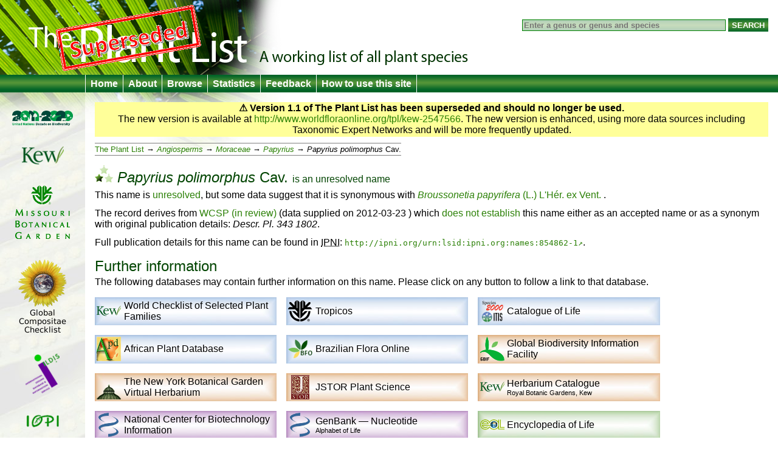

--- FILE ---
content_type: text/html;charset=UTF-8
request_url: http://www.theplantlist.org/tpl1.1/record/kew-2547566
body_size: 3809
content:
<!DOCTYPE html>
<html lang="en">
<head>
	<meta charset="UTF-8">
	<meta http-equiv="X-UA-Compatible" content="IE=Edge"/>
	<title>Papyrius polimorphus Cav. — The Plant List</title>
	<link rel="search" type="application/opensearchdescription+xml" href="/1.1/opensearch.xml" title="The Plant List" />
	<script type="text/javascript" src="/1.1/img/jquery-1.4.3.min.js"></script>
	<script type="text/javascript" src="/1.1/img/jquery.tablesorter.min.js"></script>
<!--[if lt IE 9]><script type="text/javascript" src="/1.1/img/html5.js"></script><![endif]-->
	<script type="text/javascript" src="/1.1/img/bsn.AutoSuggest_2.1.3.js"></script>
	<script type="text/javascript" src="/1.1/img/tpl.js"></script>
	
	<link rel="stylesheet" href="/1.1/img/tpl.css"/>
<!--[if lt IE 9]><link rel="stylesheet" href="/1.1/img/tpl-ie8.css"/><![endif]-->
<!--[if lt IE 8]><link rel="stylesheet" href="/1.1/img/tpl-ie7.css"/><![endif]-->
<!--[if lt IE 7]><link rel="stylesheet" href="/1.1/img/tpl-ie6.css"/><![endif]-->
</head>
<body>

<header>
	<h1><a href="/">The Plant List &mdash; A working list for all plant species</a></h1>

	<form id="headerSearchForm" action="/tpl1.1/search" method="get">
		<input id="q" name="q" placeholder="Enter a genus or genus and species" type="search" value="" size="40"/>
		<input type="submit" value="Search" />
	</form>
</header>

<nav>
	<ul>
		<li><a href="/">Home</a></li>
		<li><a href="/1.1/about/">About</a></li>
		<li><a href="/1.1/browse/">Browse</a></li>
		<li><a href="/1.1/statistics/">Statistics</a></li>
		<li><a href="/1.1/feedback/">Feedback</a></li>
		<li><a href="/1.1/help/">How to use this site</a></li>
	</ul>
</nav>

<div id="container">
	<div id="logo">
		<ul>
			<li><a href="http://www.cbd.int/2011-2020"><img src="/1.1/img/logo-2011.png" alt="2011–2020 United Nations Decade on Biodiversity"/></a></li>
			<li><a href="http://www.kew.org/"><img src="/1.1/img/logo-kew.png" alt="Royal Botanic Gardens, Kew"/></a></li>
			<li><a href="http://www.mobot.org/"><img src="/1.1/img/logo-missouri.png" alt="Missouri Botanical Garden"/></a></li>
			<li><a href="http://www.compositae.org/checklist/"><img src="/1.1/img/logo-tica.png" alt="International Compositae Alliance"/></a></li>
			<li><a href="http://www.ildis.org/"><img src="/1.1/img/logo-ildis.png" alt="ILDIS"/></a></li>
			<li><a href="http://plantnet.rbgsyd.nsw.gov.au/iopi/iopihome.htm"><img src="/1.1/img/logo-iopi.png" alt="IOPI"/></a></li>
			<li><a href="http://www.nybg.org/"><img src="/1.1/img/logo-nybg.png" alt="New York Botanic Garden"/></a></li>
			<li><a href="http://www.ipni.org/"><img src="/1.1/img/logo-ipni.png" alt="International Plant Names Index"/></a></li>
			<li><a href="http://www.cbd.int/"><img src="/1.1/img/logo-cbd.png" alt="Convention on Biological Diversity"/></a></li>
			<li><a href="http://www.rbge.org.uk/"><img src="/1.1/img/logo-rbge.png" alt="Royal Botanic Garden Edinburgh"/></a></li>
			<li><a href="http://www.sanbi.org/"><img src="/1.1/img/logo-sanbi.png" alt="South African National Biodiversity Institute"/></a></li>
			<li><a href="http://www.ville-ge.ch/cjb/"><img src="/1.1/img/logo-cjb.png" alt="Les conservatoire et jardin botaniques de la Ville de Genève"/></a></li>
		</ul>
	</div>

	<div id="columns">








<section id="warnVersion">
    <p><strong>&#9888; Version 1.1 of The Plant List has been superseded and should no longer be used.</strong></p>
    <p>The new version is available at <a href="http://www.worldfloraonline.org/tpl/kew-2547566">http://www.worldfloraonline.org/tpl/kew-2547566</a>. The new version is enhanced, using more data sources including Taxonomic Expert Networks and will be more frequently updated.</p>
</section>


<ul class="bread">
    <li><a href="/1.1/browse/">The Plant List</a>
        
            <ul>
                <li><a href="/1.1/browse/A/"><i class="majorgroup">Angiosperms</i></a>
                    <ul>
                        <li><a href="/1.1/browse/A/Moraceae/"><i class="family">Moraceae</i></a>
                            <ul>
                                <li><a href="/1.1/browse/A/Moraceae/Papyrius/"><i
                                        class="genus">Papyrius</i></a>
                                    
                                    
                                        <ul>
                                            <li>
                                                <span class="name"><i class="genus">Papyrius</i> <i class="species">polimorphus</i> <span class="authorship">Cav.</span></span>
                                            </li>
                                        </ul>
                                    
                                </li>
                            </ul>
                        </li>
                    </ul>
                </li>
            </ul>
        </li>
</ul>

<section>

    

    <h1>
        <span class="C-L"><img src="/1.1/img/bL.png"
                                                   alt="L"/></span>
        <span class="name"><i class="genus">Papyrius</i> <i class="species">polimorphus</i> <span class="authorship">Cav.</span></span>
        <span class="subtitle">is an <a href="/1.1/about/#unresolved">unresolved</a> name
</span>
    </h1>

    
    
    
        <p>This name is <a href="/1.1/about/#unresolved">unresolved</a>,
            but some data suggest that it is synonymous with <a href="kew-2683772">
                <span class="name"><i class="genus">Broussonetia</i> <i class="species">papyrifera</i> <span class="authorship">(L.) L'Hér. ex Vent.</span></span>
            </a>
        .</p>
    
    
    <p>The record derives from <a href="/1.1/about/#wcsir">WCSP (in review)</a>
        (data supplied on
            <time>2012-03-23</time>
            )
        which <a
                href="/1.1/about/#unresolved">does not
            establish</a> this name either as an accepted name or as a synonym with original publication details: <cite>Descr. Pl. 343 1802</cite>.
    </p>

    
    
    
    <p>Full publication details for this name can be found in <abbr title="International Plant Names Index">IPNI</abbr>:
        <code><a rel="external" href="http://www.ipni.org/ipni/idPlantNameSearch.do?id=854862-1">http://ipni.org/urn:lsid:ipni.org:names:854862-1</a></code>.
    </p>
    

    

    

</section>


    <section class="hidePrint">
        <h2>Further information</h2>

        <p>The following databases may contain further information on this name. Please click on any button to follow a
            link to that database.</p>

        <ul id="furtherInformation">
            <li class="checklist"><a rel="external"
                                     href="http://apps.kew.org/wcsp/qsearch.do?plantName=Papyrius+polimorphus"><img
                    src="/1.1/img/fi-kew.png" alt="Kew"/><span>World Checklist of Selected Plant Families</span></a>
            </li>
            <li class="checklist"><a rel="external"
                                     href="http://www.tropicos.org/NameSearch.aspx?name=Papyrius+polimorphus"><img
                    src="/1.1/img/fi-tropicos.png" alt=""/><span>Tropicos</span></a></li>
            <li class="checklist"><a rel="external"
                                     href="http://www.catalogueoflife.org/annual-checklist/2010/search/all/key/Papyrius+polimorphus"><img
                    src="/1.1/img/fi-col.png" alt="Species 2000 ITIS"/><span>Catalogue of Life</span></a></li>
            <li class="checklist"><a rel="external"
                                     href="http://www.ville-ge.ch/musinfo/bd/cjb/africa/resultat.php?efNom=Papyrius+polimorphus&amp;efFamille=&amp;projet%5B%5D=FSA&amp;projet%5B%5D=FTA&amp;projet%5B%5D=FNA&amp;projet%5B%5D=BDM&amp;langue=en&amp;pbRecherche=Rechercher"><img
                    src="/1.1/img/fi-apd.png" alt="APD"/><span>African Plant Database</span></a></li>
            <!--
		<li class="checklist"><a rel="external" href="http://floradobrasil.jbrj.gov.br/jabot/listaBrasil/ConsultaPublicaUC/BemVindoConsultaPublicaConsultar.do?invalidatePageControlCounter=16&amp;idsFilhosAlgas=%5B2%5D&amp;idsFilhosFungos=%5B1%2C10%2C11%5D&amp;lingua=en&amp;grupo=5&amp;familia=null&amp;genero=Papyrius&amp;especie=polimorphus&amp;autor=&amp;nomeVernaculo=&amp;nomeCompleto=&amp;formaVida=null&amp;substrato=null&amp;ocorrencia=OCORRE&amp;regiao=QUALQUER&amp;estado=QUALQUER&amp;domFitogeograficos=QUALQUER&amp;bacia=QUALQUER&amp;endemismo=TODOS&amp;origem=TODOS&amp;vegetacao=TODOS&amp;mostrarAte=SUBESP_VAR&amp;opcoesBusca=TODOS_OS_NOMES"><img src="/1.1/img/fi-bfo.png" alt="BFO"/><span>Brazilian Flora Online</span></a></li>
		<li class="checklist"><a rel="external" href="http://floradobrasil.jbrj.gov.br"><img src="/1.1/img/fi-bfo.png" alt="BFO"/><span>Brazilian Flora Online</span></a></li>
		-->
            <li class="checklist"><a
                    rel="external" href="http://floradobrasil.jbrj.gov.br/jabot/listaBrasil/ConsultaPublicaUC/BemVindoConsultaPublicaConsultar.do?invalidatePageControlCounter=16&amp;idsFilhosAlgas=%5B2%5D&amp;idsFilhosFungos=%5B1%2C10%2C11%5D&amp;lingua=en&amp;grupo=5&amp;familia=null&amp;genero=Papyrius&amp;especie=polimorphus&amp;autor=&amp;nomeVernaculo=&amp;nomeCompleto=&amp;formaVida=null&amp;substrato=null&amp;ocorrencia=OCORRE&amp;regiao=QUALQUER&amp;estado=QUALQUER&amp;domFitogeograficos=QUALQUER&amp;bacia=QUALQUER&amp;endemismo=TODOS&amp;origem=TODOS&amp;vegetacao=TODOS&amp;mostrarAte=SUBESP_VAR&amp;opcoesBusca=TODOS_OS_NOMES"><img src="/1.1/img/fi-bfo.png" alt="BFO"/><span>Brazilian Flora Online</span></a>
            </li>

            <li class="specimens"><a rel="external"
                                     href="http://data.gbif.org/search/taxa/Papyrius+polimorphus"><img
                    src="/1.1/img/fi-gbif.png" alt="GBIF"/><span>Global Biodiversity Information Facility</span></a>
            </li>
            <li class="specimens"><a rel="external"
                                     href="http://sweetgum.nybg.org/vh/specimen_list.php?Where=DetFiledAsTaxonLocal+CONTAINS+'Papyrius+polimorphus'"><img
                    src="/1.1/img/fi-nybg.png" alt=""/><span>The New York Botanical Garden Virtual Herbarium</span></a>
            </li>
            <li class="specimens"><a rel="external"
                                     href="http://plants.jstor.org/search?genus=Papyrius&amp;species=polimorphus"><img
                    src="/1.1/img/fi-jstor.png" alt=""/><span>JSTOR Plant Science</span></a></li>
            <li class="specimens"><a rel="external"
                                     href="http://apps.kew.org/herbcat/getHomePageResults.do?homePageSearchText=Papyrius+polimorphus"><img
                    src="/1.1/img/fi-kew.png" alt="Kew"/><span>Herbarium Catalogue <small>Royal Botanic Gardens, Kew</small></span></a>
            </li>

            <li class="molecular"><a rel="external"
                                     href="http://www.ncbi.nlm.nih.gov/gquery/?term=Papyrius+polimorphus"><img
                    src="/1.1/img/fi-genbank.png" alt=""/><span>National Center for Biotechnology Information</span></a>
            </li>
            <li class="molecular"><a rel="external"
                                     href="http://www.ncbi.nlm.nih.gov/sites/entrez?db=nuccore&amp;term=Papyrius+polimorphus"><img
                    src="/1.1/img/fi-genbank.png" alt=""/><span>GenBank &mdash; Nucleotide <small>Alphabet of Life</small></span></a>
            </li>

            <li><a rel="external" href="http://www.eol.org/search?q=Papyrius+polimorphus"><img
                    src="/1.1/img/fi-eol.png" alt="eol"/><span>Encyclopedia of Life</span></a></li>
            <li><a rel="external"
                   href="http://epic.kew.org/searchepic/summaryquery.do?searchAll=true&amp;scientificName=Papyrius+polimorphus"><img
                    src="/1.1/img/fi-kew.png" alt=""/><span>Royal Botanic Gardens, Kew <small>Plant information portal</small></span></a>
            </li>
            <li><a rel="external" href="http://www.biodiversitylibrary.org/name/Papyrius_polimorphus"><img
                    src="/1.1/img/fi-bhl.png" alt=""/><span>Biodiversity Heritage Library</span></a></li>
            <li><a rel="external"
                   href="http://species.wikimedia.org/w/index.php?title=Special%3ASearch&amp;search=Papyrius+polimorphus"><img
                    src="/1.1/img/fi-wikispecies.png" alt=""/><span>Wikispecies</span></a></li>
                
            <li><a rel="external" href="http://images.google.com/images?q=%22Papyrius+polimorphus%22"><img
                    src="/1.1/img/fi-google.png" alt=""/><span>Google Images</span></a></li>
        </ul>

        <p class="clear"><strong>To return to <cite>The Plant List</cite>:</strong> please use your browser's back
            button to return to this page.</p>

    </section>



    <section id="oldVersion">
        <h2>Earlier versions</h2>

        

        

            

            
                <p>This name was in version 1 of The Plant List, record <a
                        href="/tpl/record/kew-2547566?ref=tpl2">kew-2547566</a>.</p>
                <ul>
                    <li>this name record <em>has not</em> changed</li>
                    <li>names related to this name <em>have </em> changed
                    </li>
                </ul>
            
        
    </section>


	</div>
</div>

<footer>
	<p>
		&copy; The Plant List 2013 &mdash;
		<a rel="license" href="/1.1/terms/">Terms and Conditions</a> &mdash;
		<a href="/1.1/cite/">How to Cite</a>
	</p>
</footer>

<script type="text/javascript" src="http://include.reinvigorate.net/re_.js"></script>
<script type="text/javascript">
try {
	reinvigorate.track("qqd10-7tcw301jmk");
} catch(err) {}
</script>

</body>
</html>

